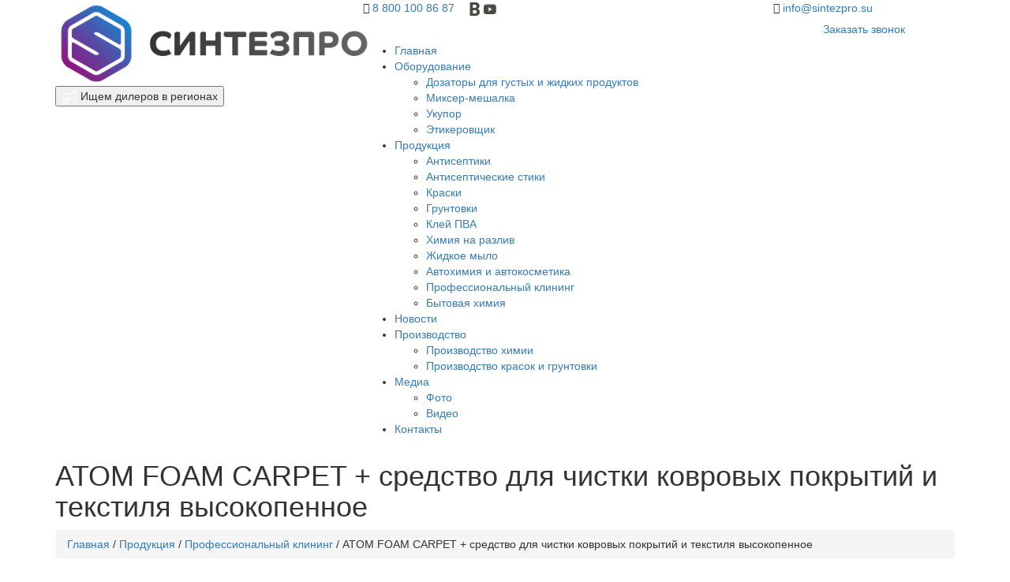

--- FILE ---
content_type: text/html; charset=utf-8
request_url: https://sintezpro.su/professional-nyy-klining/atom-foam-carpet-sredstvo-dlya-chistki-kovrovyh-pokrytiy-i-tekstilya-vysokopennoe
body_size: 60471
content:
<!DOCTYPE html>
<html lang="ru">
<head>
	<meta charset="UTF-8">
	<meta name="description" content='ATOM FOAM CARPET + средство для чистки ковровых покрытий и текстиля высокопенное' />
	<meta property="og:title" content='ATOM FOAM CARPET + средство для чистки ковровых покрытий и текстиля высокопенное' />
	<meta property="og:description" content='ATOM FOAM CARPET + средство для чистки ковровых покрытий и текстиля высокопенное' />
	<title>ATOM FOAM CARPET + средство для чистки ковровых покрытий и текстиля высокопенное</title>
	<link rel="apple-touch-icon" sizes="57x57" href="/favicons/apple-touch-icon-57x57.png">
	<link rel="apple-touch-icon" sizes="60x60" href="/favicons/apple-touch-icon-60x60.png">
	<link rel="apple-touch-icon" sizes="72x72" href="/favicons/apple-touch-icon-72x72.png">
	<link rel="apple-touch-icon" sizes="76x76" href="/favicons/apple-touch-icon-76x76.png">
	<link rel="apple-touch-icon" sizes="114x114" href="/favicons/apple-touch-icon-114x114.png">
	<link rel="apple-touch-icon" sizes="120x120" href="/favicons/apple-touch-icon-120x120.png">
	<link rel="apple-touch-icon" sizes="144x144" href="/favicons/apple-touch-icon-144x144.png">
	<link rel="apple-touch-icon" sizes="152x152" href="/favicons/apple-touch-icon-152x152.png">
	<link rel="apple-touch-icon" sizes="180x180" href="/favicons/apple-touch-icon-180x180.png">
	<link rel="icon" type="image/png" href="/favicons/favicon-32x32.png" sizes="32x32">
	<link rel="icon" type="image/png" href="/favicons/android-chrome-192x192.png" sizes="192x192">
	<link rel="icon" type="image/png" href="/favicons/favicon-96x96.png" sizes="96x96">
	<link rel="icon" type="image/png" href="/favicons/favicon-16x16.png" sizes="16x16">
	<link rel="manifest" href="/favicons/manifest.json">
	<link rel="shortcut icon" href="/favicons/favicon.ico">
	<meta name="msapplication-TileColor" content="#000000">
	<meta name="msapplication-TileImage" content="/favicons/mstile-144x144.png">
	<meta name="msapplication-config" content="/favicons/browserconfig.xml">
	<meta name="theme-color" content="#ffffff">
	<meta name="viewport" content="width=device-width, initial-scale=1, maximum-scale=1, user-scalable=no">
	
		<link rel="stylesheet" href="/css/bootstrap.min.css">
<link rel="stylesheet" href="/css/animate.css">
<link rel="stylesheet" href="/css/lightbox.min.css">
<link rel="stylesheet" href="/css/font-awesome.min.css">
<link rel="stylesheet" href="/css/cms_styles.min.css">
<link rel="stylesheet" href="/css/fotorama.css">
<link rel="stylesheet" href="/css/sweetalert.css">
<link rel="stylesheet" href="/css/rdnavbar.css">
<link rel="stylesheet" href="/css/owl.carousel.css">
<link rel="stylesheet" href="/css/style.css?v2">
	<!-- HTML5 shim and Respond.js IE8 support of HTML5 elements and media queries -->
	<!--[if lt IE 9]>
	<script type='text/javascript' src="/js/html5.js"></script>
	<script type='text/javascript' src="/js/respond.js"></script>
	<![endif]-->
</head>
<body >
	
	<div class="header">
		<div class="container">
			<div class="row">
				<div class="col-md-4">
					<a href="/" class="logo">
						<img src="/img/logonew.png"></a>
					<button type="button" class="search-dilers-btn" data-toggle="modal" data-target="#dilers_modal"><img src="/img/gram.png"> Ищем дилеров в регионах</button>
				</div>
				<div class="col-md-8">
					<div class="header_contacts">
						<div class="row">
							<div class="col-md-8">
								<span class="header_callback" style="margin-top: -6px; padding-right: 15px; display: inline-block;">
								<i class="fa fa-phone"></i>
								<a href="#" class="phone">
									<span>8 8</span><span>00 </span><span>1</span><span>00 </span><span>86 </span><span>87 </span>
								</a>
								</span>
								<a target="_blank" href="https://vk.com/sintezpro " class="social_link">
									<img src="/img/social/1.png" />
								</a>
							<!--<a target="_blank" href="https://facebook.com/%D0%9E%D0%9E%D0%9E-%D0%9D%D0%9F%D0%9E-%D0%A1%D0%98%D0%9D%D0%A2%D0%95%D0%97-%D0%9F%D0%A0%D0%9E-988399607977110/" class="social_link">
									<img src="/img/social/2.png" />
								</a>
								<a target="_blank" href="https://www.instagram.com/sintez_pro/" class="social_link">
									<img src="/img/social/3.png" />
								</a>-->
								<a target="_blank" href="https://www.youtube.com/channel/UCmiz82LJ3oc-496nTRkqlFA?view_as=subscriber" class="social_link">
									<img src="/img/ytube1.png" />
								</a>
							</div>
							<div class="col-md-4"> <i class="fa fa-envelope"></i>
								<a href="mailto:info@sintezpro.su" class="email">info@sintezpro.su</a>
							</div>
						</div>
					</div>
					<div class="header_callback">
						<div class="row"> <div class="col-md-8">
							<a class="downBtn" href="http://wa.me/74956637272" target="_blank"></a>
						</div>
							<div class="col-md-4">
								<a href="#" data-toggle="modal" data-target="#call_back_modal" class="btn btn_gradient btn-block">Заказать звонок</a>
							</div>
						</div>
					</div>
					<div class="header_menu">
						<ul data-type="navbar" class="clearfix hidden-sm hidden-xs">
							<li>
								<a href="/">Главная</a>
							</li>
							<li>
								<a href="/oborudovanie_39/">Оборудование</a>
								<ul>
										
																		    <li><a href="/dozatory-dlya-gustyh-i-zhidkih-produktov/">Дозаторы для густых и жидких продуктов</a></li>
																		    <li><a href="/mikser-meshalka/">Миксер-мешалка</a></li>
																		    <li><a href="/ukupor/">Укупор</a></li>
																		    <li><a href="/etikerovschik/">Этикеровщик</a></li>
																	</ul>
							</li>
							<li>
								<a href="/produkciya/">Продукция</a>
								<ul>
									
																		    <li><a href="/antiseptiki/">Антисептики</a></li>
																		    <li><a href="/antisepticheskie-stiki/">Антисептические стики</a></li>
																		    <li><a href="/kraski/">Краски</a></li>
																		    <li><a href="/gruntovki/">Грунтовки</a></li>
																		    <li><a href="/kley-pva/">Клей ПВА</a></li>
																		    <li><a href="/himiya-na-rozliv/">Химия на разлив</a></li>
																		    <li><a href="/zhidkoe-mylo/">Жидкое мыло</a></li>
																		    <li><a href="/avtohimiya-i-avtokosmetika/">Автохимия и автокосметика</a></li>
																		    <li><a href="/professional-nyy-klining/">Профессиональный клининг</a></li>
																		    <li><a href="/bytovaya-himiya/">Бытовая химия</a></li>
																	</ul>
							</li>
							<li>
								<a href="/novosti/">Новости</a>
							</li>
							<li>
								<a target="_blank" href="http://открой-производство.рф/">Производство</a>
								<ul>
									<li><a href="http://xn----dtbahnffh9abcdcglexeo.xn--p1ai/">Производство химии</a></li>
									<li><a href="http://sinpro.ru/">Производство красок и грунтовки</a></li>	
								</ul>
							</li>
							<li>
								<a href="/media/">Медиа</a>
								<ul>
									<li><a href="/fotogalereya/">Фото</a></li>
									<li><a href="/videogalereya/">Видео</a></li>		
								</ul>
							</li>
							<li>
								<a href="/kontakty">Контакты</a>
							</li>
						</ul>
					</div>
				</div>
			</div>
		</div>
	</div>
<!-- ++++++++++++++++++++++++++++++++++++++++++++++++++++++++++++++++++++ -->
<div class="wrapper_page">
	<div class="container">
		<h1>ATOM FOAM CARPET + средство для чистки ковровых покрытий и текстиля высокопенное</h1>
		<div class="breadcrumb">
			<a href='/'>Главная</a> / <a href='/produkciya/'>Продукция</a> / <a href='/professional-nyy-klining/'>Профессиональный клининг</a> / ATOM FOAM CARPET + средство для чистки ковровых покрытий и текстиля высокопенное
		</div>
		<div class="text"><p><img alt="" src="/artimg/images/Foam%20Carpet%20%2B.png" style="width: 250px; height: 178px; float: left;" /></p>

<p style="text-align: justify;"><strong>ATOM FOAM CARPET + средство для чистки ковровых покрытий и текстиля высокопенное</strong></p>

<p style="text-align: justify;">Высокое пенообразование состава позволяет очищать ковровые покрытия от любых загрязнений.Подходит для чистки ткани, велюра, искусственной кожи, пластика и стекол. Развести водой в пропорции 50-150 г. на 1 л воды. Чистка производится как ручным, так и автоматическим способом. Для чистки с помощью при помощи моющего пылесоса состав на ковер нанести вручную, взбить сильную пену.</p>

<table border="0" cellpadding="1" cellspacing="1">
	<tbody>
		<tr>
			<td><img alt="" src="/artimg/images/%D0%98%D0%BA%D0%BE%D0%BD%D0%BA%D0%B0.png" style="width: 30px; height: 43px;" /></td>
			<td>
			<table border="0" cellpadding="1" cellspacing="1">
				<tbody>
					<tr>
						<td><strong>Упаковка (л):</strong></td>
					</tr>
				</tbody>
			</table>
			</td>
			<td>0,5;1;5;10;20</td>
		</tr>
		<tr>
			<td><img alt="" src="/artimg/images/%D0%98%D0%BA%D0%BE%D0%BD%D0%BA%D0%B0.png" style="width: 30px; height: 43px;" /></td>
			<td><strong>Ph11</strong></td>
			<td> </td>
		</tr>
	</tbody>
</table>

<p> </p>
</div>
				
		<div class="am-container" id="am-container">   
		    		</div>
	</div>
</div>
<style>
.map{
	padding: 55px 0;
}
.maptitle{
	color: #0183BF;
	font-size: 4em;
	font-weight: bold;
	text-shadow: 0px 4px 4px rgba(84, 89, 95, 0.33);
	text-align: center;
	line-height: 1;
}
.mapblock{
	position: relative;
}
.mapblock>img{
	width: 100%;
}
.container-map{
	width: 100%;
	max-width: 1140px;
	margin: 0 auto;
    position: relative;
}
.marker-el{
	position: absolute;
	z-index: 5;
}
.marker-el-1{
	top: 27%;
	left: 9.95%;
}
.marker-el-1-1{
	top: 33%;
    left: 11.4%;
}
.marker-el-1-2{
	top: 27%;
	left: 11.95%;
}
.marker-el-1-3{
    top: 30%;
    left: 12.95%;
}
.marker-el-2{
	top: 17%;
	left: 8.95%;
}
.marker-el-3{
	top: 22%;
	left: 18.95%;
}
.marker-el-4{
	top: 33%;
	left: 16.2%;
}
.marker-el-4-1{
    top: 37%;
    left: 17.2%;
}
.marker-el-5{
	top: 41%;
	left: 18.9%;
}
.marker-el-6{
	top: 34%;
    left: 31.2%;
}
.marker-el-7{
	top: 46.7%;
    left: 18.8%;
}
.marker-el-7-1{
	top: 46.3%;
    left: 17.5%;
}
.marker-el-8{
	top: 45.5%;
    left: 21.8%;
}
.marker-el-8-1{
	top: 44.5%;
    left: 24.2%;
}
.marker-el-9{
	top: 48.1%;
    left: 24.2%;
}
.marker-el-10{
	top: 46.4%;
    left: 28.55%;
}
.marker-el-11{
	top: 54.4%;
    left: 28.55%;
}
.marker-el-11-1{
	top: 58.4%;
    left: 26.55%;
}
.marker-el-12{
	top: 53.4%;
    left: 30.55%;
}
.marker-el-12-1{
	top: 55.4%;
    left: 30.55%;
}
.marker-el-13{
	top: 57.1%;
    left: 21.9%;
}
.marker-el-14{
	top: 63%;
	left: 22.7%;
	 z-index: 15;
}
.marker-el-15{
	top: 64.5%;
    left: 18.4%;
    z-index: 15;
}
.marker-el-16{
	top: 55%;
    left: 17.4%;
}
.marker-el-17{
	top: 63.9%;
    left: 8.8%;
    z-index: 17;
}
.marker-el-17-1{
	top: 62.9%;
    left: 7.8%;
    z-index: 17;
}
.marker-el-17-2{
	top: 61.9%;
    left: 8.3%;
    z-index: 17;
}
.marker-el-18{
	top: 50.9%;
    left: 6.2%;
     z-index: 16;
}
.marker-el-18-1{
	top: 53.9%;
    left: 5%;
    z-index: 16;
}
.marker-el-18-2{
	top: 55.9%;
    left: 5.4%;
    z-index: 16;
}
.marker-el-19{
    top: 48.4%;
    left: 4.6%;
     z-index: 15;
}
.marker-el-20{
    top: 44%;
    left: 2.1%;
}
.marker-el-21{
    top: 64.5%;
    left: 30.5%;
    z-index: 20;
}
.marker-el-22{
	top: 69.8%;
    left: 33.5%;
    z-index: 20;
}
.marker-el-23{
    top: 69.8%;
    left: 38.5%;
    z-index: 20;
}
.marker-el-24{
	top: 75.8%;
    left: 39%;
    z-index: 17;
}
.marker-el-24-1{
	top: 72.8%;
    left: 38%;
    z-index: 17;
}
.marker-el-25{
	top: 88.5%;
    left: 36.45%;
    z-index:17;
}
.marker-el-26{
    top: 91%;
    left: 34%;
    z-index:17;
}
.marker-el-26-1{
    top: 89%;
    left: 31%;
    z-index:17;
}
.marker-el-27{
    top: 88%;
    left: 28.5%;
    z-index:17;
}
.marker-el-28{
    top: 68%;
    left: 51.2%;
}
.marker-el-29{
    top: 76%;
    left: 63.2%;
}
.marker-el-29-1{
    top: 75%;
    left: 60.4%;
}
.marker-el-30{
    top: 70.5%;
    left: 70.9%;
}
.marker-el-31{
	top: 72.5%;
    left: 79.7%;
}
.marker-el-32{
    top: 70.3%;
    left: 85.2%;
}
.marker-el-32-1{
    top: 81.3%;
    left: 87.4%;
}
.marker-el-33{
	top: 68%;
    left: 93.5%;
}
.marker-el-34{
    top: 42%;
    left: 97.5%;
}
.marker-el-35{
    top: 59.9%;
    left: 16.3%;
}
.marker-el-36{
    top: 70.8%;
    left: 44%;
}
.marker-el-36-1{
    top: 65.9%;
    left: 42.7%;
}
.marker-el-36-2{
    top: 49.9%;
    left: 40%;
}
.marker-el-36-3{
    top: 55.9%;
    left: 35%;
}
.marker-el-37{
    top: 43.4%;
    left: 30.55%;
}
.marker-el-38{
	top: 72.8%;
    left: 45%;
    z-index: 17;
}
.marker-el-39{
    top: 46%;
    left: 73.7%;
}
.marker-el-bg{
	width: 58px;
	height: 58px;
	position: absolute;
	top: 50%;
	left: 50%;
	transform: translate(-50%, -50%);
}
.mapel-content{
	padding: 10px 5px;
	color: #ededed;
	background-color: #38393a;
	border-radius: 5px;
	text-shadow: 1px 1px 0 rgba(0,0,0,.5);
	-webkit-box-shadow: 0 0 10px rgba(0,0,0,.4);
	box-shadow: 0 0 10px rgba(0,0,0,.4);
	font-size: 12px;
	position:absolute;
	bottom: 100%;
	left: 50%;
	transform: translateX(-50%);
	min-width: 91px;
	visibility: hidden;
	opacity: 0;
	white-space: nowrap;
}
.marker-el-bg:hover .mapel-content{
	visibility: visible;
	opacity: 1;
}
.mapel-content:after{
	content:'';
	top: 100%;
	left: 50%;
	margin: 0 0 0 -8px;
	border-width: 8px 8px 0;
	border-color: #38393a transparent transparent;
	border-style: solid;
	position: absolute;
}
.city_el li{
    display: none;
}
@keyframes imgl-pin-pulse {
	0% {
		left: 0;
		top: 0;
		right: 0;
		bottom: 0;
		opacity: 0
	}
	60% {
		left: 0;
		top: 0;
		right: 0;
		bottom: 0;
		opacity: .5
	}
	70% {
		left: -3px;
		top: -3px;
		right: -3px;
		bottom: -3px;
		opacity: .8
	}
	100% {
		left: -5px;
		top: -5px;
		right: -5px;
		bottom: -5px;
		opacity: 0
	}
}
.marker-el-bg:after{
	content:'';
	position: absolute;
	-webkit-animation: imgl-pin-pulse 1.5s ease-out infinite;
	animation: imgl-pin-pulse 1.5s ease-out infinite;
	top: 0;
	left: 0;
	right: 0;
	bottom: 0;
	background-color: #fff;
	pointer-events: none;
	z-index: -2;
	border-radius: 100px;
}
.marker-el-bg:before{
	content:'';
	position: absolute;
	top: 0;
	left: 0;
	right: 0;
	bottom: 0;
	background: url(http://sinpro-stick.ru/wp-content/plugins/imagelinks-interactive-image-builder-lite/assets/images/tag-red.png)no-repeat center;
	z-index: -1;
}
.maptitle_down{
    color: #000000;
    font-size: 2.7em;
    font-weight: 500;
    text-shadow: 0px 4px 4px rgba(84, 89, 95, 0.33);
    text-align: center;
    margin-top: 35px;
}
.map_city{
    position: absolute;
    background: #7d94ca;
    background: -moz-linear-gradient(left, #7d94ca 0%, #3eb7e9 100%);
    background: -webkit-linear-gradient(left, #7d94ca 0%,#3eb7e9 100%);
    background: linear-gradient(to right, #7d94ca 0%,#3eb7e9 100%);
    filter: progid:DXImageTransform.Microsoft.gradient( startColorstr='#7d94ca', endColorstr='#3eb7e9',GradientType=1 );
    color: #fff;
    font-weight: bold;
    border-radius: 5px;
    padding: 15px 25px;
    width: 350px;
    top: 10%;
    left: 50%;
    box-shadow: 0px 0px 10px rgba(0, 0, 0, 0.3);
    display: none;
    z-index: 20;
}
.map_city ul{
    list-style-type: none;
    margin: 0;
    padding: 0;
}
@media (max-width:1200px) {
	.marker-el-bg{
		width: 3vw;
		height: 3vw;
	}
	.marker-el-bg:before{
		background-size: contain;
	}
}
@media (max-width:767px) {
    .maptitle_down{
        font-size: 18px;
    }
    .maptitle{
        font-size: 22px;
    }
    .map_city{
        top:100%;
        left:0;
        width: 300px;
        font-size: 12px;
    }
}
</style>
<div class="map">
    <div class="container-map">
        <div class="maptitle">Доставляем в любую точку России и страны ближнего зарубежья</div>
        <div class="mapblock">
            <img src="http://sinpro-stick.ru/wp-content/uploads/2020/06/dealers-map.png">
            <div class="markersmap">

                <div class="marker-el marker-el-39">
                    <div class="marker-el-bg">
                        <div class="mapel-content">
                            <p style="text-align: center;"><strong>Якутск</strong></p>
                            <p style="text-align: center;"><a class="orderpopup" style="color: white; text-decoration:underline" href="#"  data-toggle="modal" data-target="#call_back_modal">Сделать заказ</a></p>
                        </div>
                    </div>
                </div>
                
                <div class="marker-el marker-el-2">
                    <div class="marker-el-bg">
                        <div class="mapel-content">
                            <p style="text-align: center;"><strong>Калининград</strong></p>
                            <p style="text-align: center;"><a class="orderpopup" style="color: white; text-decoration:underline" href="#"  data-toggle="modal" data-target="#call_back_modal">Сделать заказ</a></p>
                        </div>
                    </div>
                </div>

                <div class="marker-el marker-el-1">
                    <div class="marker-el-bg">
                        <div class="mapel-content">
                            <p style="text-align: center;"><strong>Минск</strong></p>
                            <p style="text-align: center;"><a class="orderpopup" style="color: white; text-decoration:underline" href="#"  data-toggle="modal" data-target="#call_back_modal">Сделать заказ</a></p>
                        </div>
                    </div>
                </div>

                <div class="marker-el marker-el-1-2">
                    <div class="marker-el-bg">
                        <div class="mapel-content">
                            <p style="text-align: center;"><strong>Могилев</strong></p>
                            <p style="text-align: center;"><a class="orderpopup" style="color: white; text-decoration:underline" href="#"  data-toggle="modal" data-target="#call_back_modal">Сделать заказ</a></p>
                        </div>
                    </div>
                </div>

                <div class="marker-el marker-el-1-3">
                    <div class="marker-el-bg">
                        <div class="mapel-content">
                            <p style="text-align: center;"><strong>Смоленск</strong></p>
                            <p style="text-align: center;"><a class="orderpopup" style="color: white; text-decoration:underline" href="#"  data-toggle="modal" data-target="#call_back_modal">Сделать заказ</a></p>
                        </div>
                    </div>
                </div>

                <div class="marker-el marker-el-1-1">
                    <div class="marker-el-bg">
                        <div class="mapel-content">
                            <p style="text-align: center;"><strong>Брянск</strong></p>
                            <p style="text-align: center;"><a class="orderpopup" style="color: white; text-decoration:underline" href="#"  data-toggle="modal" data-target="#call_back_modal">Сделать заказ</a></p>
                        </div>
                    </div>
                </div>
                
                <div class="marker-el marker-el-3">
                    <div class="marker-el-bg">
                        <div class="mapel-content">
                            <p style="text-align: center;"><strong>Санкт-Петербург</strong></p>
                            <p style="text-align: center;"><a class="orderpopup" style="color: white; text-decoration:underline" href="#"  data-toggle="modal" data-target="#call_back_modal">Сделать заказ</a></p>
                        </div>
                    </div>
                </div>
                
                <div class="marker-el marker-el-4">
                    <div class="marker-el-bg">
                        <div class="mapel-content">
                            <p style="text-align: center;"><strong>Москва</strong></p>
                            <p style="text-align: center;"><a class="orderpopup" style="color: white; text-decoration:underline" href="#"  data-toggle="modal" data-target="#call_back_modal">Сделать заказ</a></p>
                        </div>
                    </div>
                </div>

                 <div class="marker-el marker-el-4-1">
                    <div class="marker-el-bg">
                        <div class="mapel-content">
                            <p style="text-align: center;"><strong>Владимир</strong></p>
                            <p style="text-align: center;"><a class="orderpopup" style="color: white; text-decoration:underline" href="#"  data-toggle="modal" data-target="#call_back_modal">Сделать заказ</a></p>
                        </div>
                    </div>
                </div>

                <div class="marker-el marker-el-5">
                    <div class="marker-el-bg">
                        <div class="mapel-content">
                            <p style="text-align: center;"><strong>Нижний Новгород</strong></p>
                            <p style="text-align: center;"><a class="orderpopup" style="color: white; text-decoration:underline" href="#"  data-toggle="modal" data-target="#call_back_modal">Сделать заказ</a></p>
                        </div>
                    </div>
                </div>

                <div class="marker-el marker-el-6">
                    <div class="marker-el-bg">
                        <div class="mapel-content">
                            <p style="text-align: center;"><strong>Ухта</strong></p>
                            <p style="text-align: center;"><a class="orderpopup" style="color: white; text-decoration:underline" href="#"  data-toggle="modal" data-target="#call_back_modal">Сделать заказ</a></p>
                        </div>
                    </div>
                </div>

                <div class="marker-el marker-el-7-1">
                    <div class="marker-el-bg">
                        <div class="mapel-content">
                            <p style="text-align: center;"><strong>Саранск</strong></p>
                            <p style="text-align: center;"><a class="orderpopup" style="color: white; text-decoration:underline" href="#"  data-toggle="modal" data-target="#call_back_modal">Сделать заказ</a></p>
                        </div>
                    </div>
                </div>

                <div class="marker-el marker-el-7">
                    <div class="marker-el-bg">
                        <div class="mapel-content">
                            <p style="text-align: center;"><strong>Ульяновск</strong></p>
                            <p style="text-align: center;"><a class="orderpopup" style="color: white; text-decoration:underline" href="#"  data-toggle="modal" data-target="#call_back_modal">Сделать заказ</a></p>
                        </div>
                    </div>
                </div>

                <div class="marker-el marker-el-8">
                    <div class="marker-el-bg">
                        <div class="mapel-content">
                            <p style="text-align: center;"><strong>Казань</strong></p>
                            <p style="text-align: center;"><a class="orderpopup" style="color: white; text-decoration:underline" href="#"  data-toggle="modal" data-target="#call_back_modal">Сделать заказ</a></p>
                        </div>
                    </div>
                </div>

                <div class="marker-el marker-el-8-1">
                    <div class="marker-el-bg">
                        <div class="mapel-content">
                            <p style="text-align: center;"><strong>Ува п.</strong></p>
                            <p style="text-align: center;"><a class="orderpopup" style="color: white; text-decoration:underline" href="#"  data-toggle="modal" data-target="#call_back_modal">Сделать заказ</a></p>
                        </div>
                    </div>
                </div>
                
                <div class="marker-el marker-el-37">
                    <div class="marker-el-bg">
                        <div class="mapel-content">
                            <p style="text-align: center;"><strong>Березники</strong></p>
                            <p style="text-align: center;"><a class="orderpopup" style="color: white; text-decoration:underline" href="#"  data-toggle="modal" data-target="#call_back_modal">Сделать заказ</a></p>
                        </div>
                    </div>
                </div>

                <div class="marker-el marker-el-10">
                    <div class="marker-el-bg">
                        <div class="mapel-content">
                            <p style="text-align: center;"><strong>Пермь</strong></p>
                            <p style="text-align: center;"><a class="orderpopup" style="color: white; text-decoration:underline" href="#"  data-toggle="modal" data-target="#call_back_modal">Сделать заказ</a></p>
                        </div>
                    </div>
                </div>

                <div class="marker-el marker-el-9">
                    <div class="marker-el-bg">
                        <div class="mapel-content">
                            <p style="text-align: center;"><strong>Набережные Челны</strong></p>
                            <p style="text-align: center;"><a class="orderpopup" style="color: white; text-decoration:underline" href="#"  data-toggle="modal" data-target="#call_back_modal">Сделать заказ</a></p>
                        </div>
                    </div>
                </div>

                <div class="marker-el marker-el-12">
                    <div class="marker-el-bg">
                        <div class="mapel-content">
                            <p style="text-align: center;"><strong>Екатеринбург</strong></p>
                            <p style="text-align: center;"><a class="orderpopup" style="color: white; text-decoration:underline" href="#"  data-toggle="modal" data-target="#call_back_modal">Сделать заказ</a></p>
                        </div>
                    </div>
                </div>

                <div class="marker-el marker-el-12-1">
                    <div class="marker-el-bg">
                        <div class="mapel-content">
                            <p style="text-align: center;"><strong>Челябинск</strong></p>
                            <p style="text-align: center;"><a class="orderpopup" style="color: white; text-decoration:underline" href="#"  data-toggle="modal" data-target="#call_back_modal">Сделать заказ</a></p>
                        </div>
                    </div>
                </div>

                <div class="marker-el marker-el-11">
                    <div class="marker-el-bg">
                        <div class="mapel-content">
                            <p style="text-align: center;"><strong>Озёрск</strong></p>
                            <p style="text-align: center;"><a class="orderpopup" style="color: white; text-decoration:underline" href="#"  data-toggle="modal" data-target="#call_back_modal">Сделать заказ</a></p>
                        </div>
                    </div>
                </div>

                <div class="marker-el marker-el-11-1">
                    <div class="marker-el-bg">
                        <div class="mapel-content">
                            <p style="text-align: center;"><strong>Миас</strong></p>
                            <p style="text-align: center;"><a class="orderpopup" style="color: white; text-decoration:underline" href="#"  data-toggle="modal" data-target="#call_back_modal">Сделать заказ</a></p>
                        </div>
                    </div>
                </div>

                <div class="marker-el marker-el-13">
                    <div class="marker-el-bg">
                        <div class="mapel-content">
                            <p style="text-align: center;"><strong>Оренбург</strong></p>
                            <p style="text-align: center;"><a class="orderpopup" style="color: white; text-decoration:underline" href="#"  data-toggle="modal" data-target="#call_back_modal">Сделать заказ</a></p>
                        </div>
                    </div>
                </div>

                <div class="marker-el marker-el-14">
                    <div class="marker-el-bg">
                        <div class="mapel-content">
                            <p style="text-align: center;"><strong>Актобе</strong></p>
                            <p style="text-align: center;"><a class="orderpopup" style="color: white; text-decoration:underline" href="#"  data-toggle="modal" data-target="#call_back_modal">Сделать заказ</a></p>
                        </div>
                    </div>
                </div>

                <div class="marker-el marker-el-15">
                    <div class="marker-el-bg">
                        <div class="mapel-content">
                            <p style="text-align: center;"><strong>Атырау</strong></p>
                            <p style="text-align: center;"><a class="orderpopup" style="color: white; text-decoration:underline" href="#"  data-toggle="modal" data-target="#call_back_modal">Сделать заказ</a></p>
                        </div>
                    </div>
                </div>

                <div class="marker-el marker-el-16">
                    <div class="marker-el-bg">
                        <div class="mapel-content">
                            <p style="text-align: center;"><strong>Уральск</strong></p>
                            <p style="text-align: center;"><a class="orderpopup" style="color: white; text-decoration:underline" href="#"  data-toggle="modal" data-target="#call_back_modal">Сделать заказ</a></p>
                        </div>
                    </div>
                </div>

                <div class="marker-el marker-el-17-2">
                    <div class="marker-el-bg">
                        <div class="mapel-content">
                            <p style="text-align: center;"><strong>Грозный</strong></p>
                            <p style="text-align: center;"><a class="orderpopup" style="color: white; text-decoration:underline" href="#"  data-toggle="modal" data-target="#call_back_modal">Сделать заказ</a></p>
                        </div>
                    </div>
                </div>

                <div class="marker-el marker-el-17-1">
                    <div class="marker-el-bg">
                        <div class="mapel-content">
                            <p style="text-align: center;"><strong>Владикавказ</strong></p>
                            <p style="text-align: center;"><a class="orderpopup" style="color: white; text-decoration:underline" href="#"  data-toggle="modal" data-target="#call_back_modal">Сделать заказ</a></p>
                        </div>
                    </div>
                </div>

                <div class="marker-el marker-el-17">
                    <div class="marker-el-bg">
                        <div class="mapel-content">
                            <p style="text-align: center;"><strong>Махачкала</strong></p>
                            <p style="text-align: center;"><a class="orderpopup" style="color: white; text-decoration:underline" href="#"  data-toggle="modal" data-target="#call_back_modal">Сделать заказ</a></p>
                        </div>
                    </div>
                </div>

                <div class="marker-el marker-el-18">
                    <div class="marker-el-bg">
                        <div class="mapel-content">
                            <p style="text-align: center;"><strong>Краснодар</strong></p>
                            <p style="text-align: center;"><a class="orderpopup" style="color: white; text-decoration:underline" href="#"  data-toggle="modal" data-target="#call_back_modal">Сделать заказ</a></p>
                        </div>
                    </div>
                </div>

                <div class="marker-el marker-el-18-1">
                    <div class="marker-el-bg">
                        <div class="mapel-content">
                            <p style="text-align: center;"><strong>Туапсе</strong></p>
                            <p style="text-align: center;"><a class="orderpopup" style="color: white; text-decoration:underline" href="#"  data-toggle="modal" data-target="#call_back_modal">Сделать заказ</a></p>
                        </div>
                    </div>
                </div>
                
                <div class="marker-el marker-el-18-2">
                    <div class="marker-el-bg">
                        <div class="mapel-content">
                            <p style="text-align: center;"><strong>Сочи</strong></p>
                            <p style="text-align: center;"><a class="orderpopup" style="color: white; text-decoration:underline" href="#"  data-toggle="modal" data-target="#call_back_modal">Сделать заказ</a></p>
                        </div>
                    </div>
                </div>

                <div class="marker-el marker-el-19">
                    <div class="marker-el-bg">
                        <div class="mapel-content">
                            <p style="text-align: center;"><strong>Анапа</strong></p>
                            <p style="text-align: center;"><a class="orderpopup" style="color: white; text-decoration:underline" href="#"  data-toggle="modal" data-target="#call_back_modal">Сделать заказ</a></p>
                        </div>
                    </div>
                </div>

                <div class="marker-el marker-el-20">
                    <div class="marker-el-bg">
                        <div class="mapel-content">
                            <p style="text-align: center;"><strong>Севастополь</strong></p>
                            <p style="text-align: center;"><a class="orderpopup" style="color: white; text-decoration:underline" href="#"  data-toggle="modal" data-target="#call_back_modal">Сделать заказ</a></p>
                        </div>
                    </div>
                </div>

                <div class="marker-el marker-el-21">
                    <div class="marker-el-bg">
                        <div class="mapel-content">
                            <p style="text-align: center;"><strong>Нур-Султан (Астана)</strong></p>
                            <p style="text-align: center;"><a class="orderpopup" style="color: white; text-decoration:underline" href="#"  data-toggle="modal" data-target="#call_back_modal">Сделать заказ</a></p>
                        </div>
                    </div>
                </div>

                <div class="marker-el marker-el-22">
                    <div class="marker-el-bg">
                        <div class="mapel-content">
                            <p style="text-align: center;"><strong>Караганда</strong></p>
                            <p style="text-align: center;"><a class="orderpopup" style="color: white; text-decoration:underline" href="#"  data-toggle="modal" data-target="#call_back_modal">Сделать заказ</a></p>
                        </div>
                    </div>
                </div>

                <div class="marker-el marker-el-23">
                    <div class="marker-el-bg">
                        <div class="mapel-content">
                            <p style="text-align: center;"><strong>Павлодар</strong></p>
                            <p style="text-align: center;"><a class="orderpopup" style="color: white; text-decoration:underline" href="#"  data-toggle="modal" data-target="#call_back_modal">Сделать заказ</a></p>
                        </div>
                    </div>
                </div>

                <div class="marker-el marker-el-38">
                    <div class="marker-el-bg">
                        <div class="mapel-content">
                            <p style="text-align: center;"><strong>Бийск</strong></p>
                            <p style="text-align: center;"><a class="orderpopup" style="color: white; text-decoration:underline" href="#"  data-toggle="modal" data-target="#call_back_modal">Сделать заказ</a></p>
                        </div>
                    </div>
                </div>

                <div class="marker-el marker-el-24-1">
                    <div class="marker-el-bg">
                        <div class="mapel-content">
                            <p style="text-align: center;"><strong>Семей</strong></p>
                            <p style="text-align: center;"><a class="orderpopup" style="color: white; text-decoration:underline" href="#"  data-toggle="modal" data-target="#call_back_modal">Сделать заказ</a></p>
                        </div>
                    </div>
                </div>

                <div class="marker-el marker-el-24">
                    <div class="marker-el-bg">
                        <div class="mapel-content">
                            <p style="text-align: center;"><strong>Усть-Каменогорск</strong></p>
                            <p style="text-align: center;"><a class="orderpopup" style="color: white; text-decoration:underline" href="#"  data-toggle="modal" data-target="#call_back_modal">Сделать заказ</a></p>
                        </div>
                    </div>
                </div>

                <div class="marker-el marker-el-25">
                    <div class="marker-el-bg">
                        <div class="mapel-content">
                            <p style="text-align: center;"><strong>Алматы</strong></p>
                            <p style="text-align: center;"><a class="orderpopup" style="color: white; text-decoration:underline" href="#"  data-toggle="modal" data-target="#call_back_modal">Сделать заказ</a></p>
                        </div>
                    </div>
                </div>

                <div class="marker-el marker-el-27">
                    <div class="marker-el-bg">
                        <div class="mapel-content">
                            <p style="text-align: center;"><strong>Шымкент</strong></p>
                            <p style="text-align: center;"><a class="orderpopup" style="color: white; text-decoration:underline" href="#"  data-toggle="modal" data-target="#call_back_modal">Сделать заказ</a></p>
                        </div>
                    </div>
                </div>

                <div class="marker-el marker-el-26">
                    <div class="marker-el-bg">
                        <div class="mapel-content">
                            <p style="text-align: center;"><strong>Бишкек</strong></p>
                            <p style="text-align: center;"><a class="orderpopup" style="color: white; text-decoration:underline" href="#"  data-toggle="modal" data-target="#call_back_modal">Сделать заказ</a></p>
                        </div>
                    </div>
                </div>

                <div class="marker-el marker-el-26-1">
                    <div class="marker-el-bg">
                        <div class="mapel-content">
                            <p style="text-align: center;"><strong>Тараз</strong></p>
                            <p style="text-align: center;"><a class="orderpopup" style="color: white; text-decoration:underline" href="#"  data-toggle="modal" data-target="#call_back_modal">Сделать заказ</a></p>
                        </div>
                    </div>
                </div>

                <div class="marker-el marker-el-28">
                    <div class="marker-el-bg">
                        <div class="mapel-content">
                            <p style="text-align: center;"><strong>Красноярск</strong></p>
                            <p style="text-align: center;"><a class="orderpopup" style="color: white; text-decoration:underline" href="#"  data-toggle="modal" data-target="#call_back_modal">Сделать заказ</a></p>
                        </div>
                    </div>
                </div>

                <div class="marker-el marker-el-29">
                    <div class="marker-el-bg">
                        <div class="mapel-content">
                            <p style="text-align: center;"><strong>Улан-Удэ</strong></p>
                            <p style="text-align: center;"><a class="orderpopup" style="color: white; text-decoration:underline" href="#"  data-toggle="modal" data-target="#call_back_modal">Сделать заказ</a></p>
                        </div>
                    </div>
                </div>

                <div class="marker-el marker-el-29-1">
                    <div class="marker-el-bg">
                        <div class="mapel-content">
                            <p style="text-align: center;"><strong>Иркутск</strong></p>
                            <p style="text-align: center;"><a class="orderpopup" style="color: white; text-decoration:underline" href="#"  data-toggle="modal" data-target="#call_back_modal">Сделать заказ</a></p>
                        </div>
                    </div>
                </div>

                <div class="marker-el marker-el-30">
                    <div class="marker-el-bg">
                        <div class="mapel-content">
                            <p style="text-align: center;"><strong>Чита</strong></p>
                            <p style="text-align: center;"><a class="orderpopup" style="color: white; text-decoration:underline" href="#"  data-toggle="modal" data-target="#call_back_modal">Сделать заказ</a></p>
                        </div>
                    </div>
                </div>

                <div class="marker-el marker-el-31">
                    <div class="marker-el-bg">
                        <div class="mapel-content">
                            <p style="text-align: center;"><strong>Благовещенск</strong></p>
                            <p style="text-align: center;"><a class="orderpopup" style="color: white; text-decoration:underline" href="#"  data-toggle="modal" data-target="#call_back_modal">Сделать заказ</a></p>
                        </div>
                    </div>
                </div>

                <div class="marker-el marker-el-32">
                    <div class="marker-el-bg">
                        <div class="mapel-content">
                            <p style="text-align: center;"><strong>Хабаровск</strong></p>
                            <p style="text-align: center;"><a class="orderpopup" style="color: white; text-decoration:underline" href="#"  data-toggle="modal" data-target="#call_back_modal">Сделать заказ</a></p>
                        </div>
                    </div>
                </div>

                <div class="marker-el marker-el-33">
                    <div class="marker-el-bg">
                        <div class="mapel-content">
                            <p style="text-align: center;"><strong>Южно-Сахалинск</strong></p>
                            <p style="text-align: center;"><a class="orderpopup" style="color: white; text-decoration:underline" href="#"  data-toggle="modal" data-target="#call_back_modal">Сделать заказ</a></p>
                        </div>
                    </div>
                </div>

                <div class="marker-el marker-el-34">
                    <div class="marker-el-bg">
                        <div class="mapel-content">
                            <p style="text-align: center;"><strong>Петропавловск-камчатский</strong></p>
                            <p style="text-align: center;"><a class="orderpopup" style="color: white; text-decoration:underline" href="#"  data-toggle="modal" data-target="#call_back_modal">Сделать заказ</a></p>
                        </div>
                    </div>
                </div>

                <div class="marker-el marker-el-35">
                    <div class="marker-el-bg">
                        <div class="mapel-content">
                            <p style="text-align: center;"><strong>Актау</strong></p>
                            <p style="text-align: center;"><a class="orderpopup" style="color: white; text-decoration:underline" href="#"  data-toggle="modal" data-target="#call_back_modal">Сделать заказ</a></p>
                        </div>
                    </div>
                </div>

                <div class="marker-el marker-el-36-2">
                    <div class="marker-el-bg">
                        <div class="mapel-content">
                            <p style="text-align: center;"><strong>Сургут</strong></p>
                            <p style="text-align: center;"><a class="orderpopup" style="color: white; text-decoration:underline" href="#"  data-toggle="modal" data-target="#call_back_modal">Сделать заказ</a></p>
                        </div>
                    </div>
                </div>

                <div class="marker-el marker-el-36-3">
                    <div class="marker-el-bg">
                        <div class="mapel-content">
                            <p style="text-align: center;"><strong>Тюмень</strong></p>
                            <p style="text-align: center;"><a class="orderpopup" style="color: white; text-decoration:underline" href="#"  data-toggle="modal" data-target="#call_back_modal">Сделать заказ</a></p>
                        </div>
                    </div>
                </div>

                <div class="marker-el marker-el-36-1">
                    <div class="marker-el-bg">
                        <div class="mapel-content">
                            <p style="text-align: center;"><strong>Новосибирск</strong></p>
                            <p style="text-align: center;"><a class="orderpopup" style="color: white; text-decoration:underline" href="#"  data-toggle="modal" data-target="#call_back_modal">Сделать заказ</a></p>
                        </div>
                    </div>
                </div>

                <div class="marker-el marker-el-36">
                    <div class="marker-el-bg">
                        <div class="mapel-content">
                            <p style="text-align: center;"><strong>Барнаул</strong></p>
                            <p style="text-align: center;"><a class="orderpopup" style="color: white; text-decoration:underline" href="#"  data-toggle="modal" data-target="#call_back_modal">Сделать заказ</a></p>
                        </div>
                    </div>
                </div>

                <div class="marker-el marker-el-32-1">
                    <div class="marker-el-bg">
                        <div class="mapel-content">
                            <p style="text-align: center;"><strong>Владивосток</strong></p>
                            <p style="text-align: center;"><a class="orderpopup" style="color: white; text-decoration:underline" href="#"  data-toggle="modal" data-target="#call_back_modal">Сделать заказ</a></p>
                        </div>
                    </div>
                </div>
                
            </div>
            <!---->
            <div class="map_city">
                <div class="city_el">
                    <ul>
                        <li class="city_id_1">Автохимия</li>
                        <li class="city_id_2">Незамерзайка</li>
                        <li class="city_id_3">Профессиональный клининг</li>
                        <li class="city_id_4">Тосол</li>
                        <li class="city_id_5">Мочевина</li>
                        <li class="city_id_6">Розжиг</li>
                        <li class="city_id_7">Антисептик</li>
                        <li class="city_id_8">Бытовая химия</li>
                        <li class="city_id_9">Краска</li>
                        <li class="city_id_10">Грунт</li>
                        <li class="city_id_11">Бетон-кт</li>
                        <li class="city_id_12">ПВА</li>
                        <li class="city_id_13">NanoShark</li>
                    </ul>
                </div>
            </div>
            <!---->
        </div>
        
    </div>
</div>
<!-- ++++++++++++++++++++++++++++++++++++++++++++++++++++++++++++++++++++ -->
<div class="footer_contacts fc_page"><script type="text/javascript" charset="utf-8" async src="https://api-maps.yandex.ru/services/constructor/1.0/js/?um=constructor%3A2b58e0e41b554f461ea6bcb9896ce7a7464a795492b8891f662c9400b294be15&amp;width=100%25&amp;height=400&amp;lang=ru_RU&amp;scroll=true"></script>
	<div class="contacts_overlay">
		<div class="container">
			<div class="row">
				<div class="col-md-4 col-md-offset-8">
					<h2>Контакты</h2>
					<p class="adress"> <i class="fa fa-map-marker" aria-hidden="true"></i>
						г. Оренбург,<br> ул. Монтажников 29/3</p>
					<p class="phone"> <i class="fa fa-phone" aria-hidden="true"></i>
						<a href="tel:8 800 100 86 87">8 800 100 86 87</a>
					</p>
					<p class="mail">
						<i class="fa fa-envelope" aria-hidden="true"></i>
						<a href="mailto:info@sintezpro.su">info@sintezpro.su</a>
					</p>
					<p class="social_f">
					<a target="_blank" href="https://vk.com/sintezpro " class="social_link">
									<img src="/img/social/1.png">
								</a>
				    <!--<a target="_blank" href="https://facebook.com/%D0%9E%D0%9E%D0%9E-%D0%9D%D0%9F%D0%9E-%D0%A1%D0%98%D0%9D%D0%A2%D0%95%D0%97-%D0%9F%D0%A0%D0%9E-988399607977110/" class="social_link">
									<img src="/img/social/2.png">
								</a>
					<a target="_blank" href="https://www.instagram.com/sintez_pro/" class="social_link">
									<img src="/img/social/3.png">
								</a>-->
					<a target="_blank" href="https://www.youtube.com/channel/UCmiz82LJ3oc-496nTRkqlFA?view_as=subscriber" class="social_link">
									<img src="/img/ytube1.png">
								</a>
								</p>
				</div>
			</div>
		</div>
	</div>
	<div class="triangle"></div>
</div>
<div class="footer">
	<div class="container">
		<div class="row">
			<div class="col-md-6">©2026 Синтез про | <a style="color:#fff;" href="/politika-konfidencial-nosti">Политика Конфиденциальности</a></div>
			<div class="col-md-6 text-right">
				<img src="/img/rang.png" alt="Создание и продвижение Rang56.ru"></div>
		</div>
	</div>
</div>
<div id="round_btn" data-toggle="modal" data-target="#call_back_modal">
	<i class="fa fa-phone"></i>
</div>
<!-- Modal -->
<div class="modal fade" id="call_back_modal" tabindex="-1" role="dialog" aria-labelledby="myModalLabel">
	<div class="modal-dialog" role="document">
		<div class="modal-content">
			<div class="modal-body">
				<button type="button" class="close" data-dismiss="modal" aria-label="Close">
					<span aria-hidden="true">&times;</span>
				</button>
				<h2 class="blue_h2 text-center">Оставить заявку</h2>
				<div class="form_warper">
					<form action="/tologin/ajax/aj_cmsForm.php" method="POST" class="cms_contact_form">
							<input type="hidden" name="form_hash" value='a7a3f54ebc683c08db148e3733b97c7b'>
							<div class="form-group">
								<label>Ваше имя:</label>
								<input class="form-control" type="text" name="cms_field[Имя]" placeholder="Ваше имя" required>
							</div>
							
							<div class="form-group">
								<label>Ваш e-mail</label>
								<input class="form-control" type="text" name="cms_field[E-mail]" placeholder="Ваш e-mail">
							</div>
							
							<div class="form-group">
								<label>Ваш телефон</label>
								<input class="form-control" type="text" id="cms_phone" name="cms_field[Телефон]" placeholder="Ваш телефон" required>
							</div>
							
							<div class="form-group">
								<label>Сообщение</label>
								<textarea class="form-control" name="cms_field[Сообщение]" placeholder="Сообщение"></textarea>
							</div>

							<div class="form-group"><img class="img-thumbnail" onclick="this.src = '/libs/captcha.php'" src="../libs/captcha.php"></div>
							<div class="form-group">
								<input class="form-control" type="text" name="captcha" placeholder="Введите текст с картинки">
							</div>
							<p>
							    <label>
						    <input type="checkbox" required>
						    Я даю <a href="/soglasie.pdf" style="text-decoration: underline;">согласие на обработку моих персональных данных</a> в соответствии с <a href="/politika.pdf">Политикой конфиденциальности</a>
						    </label>
							</p>
							
							<button class="btn btn_gradient btn-lg" type="submit">Отправить</button>
					</form>
				</div>
			</div>
		</div>
	</div>
</div>
<!-- Modal -->
<div class="modal fade" id="dilers_modal" tabindex="-1" role="dialog" aria-labelledby="myModalLabel">
	<div class="modal-dialog" role="document">
		<div class="modal-content">
			<div class="modal-body">
				<button type="button" class="close" data-dismiss="modal" aria-label="Close">
					<span aria-hidden="true">&times;</span>
				</button>
				<h2 class="blue_h2 text-center">Ищем дилеров в регионах"</h2>
				<div class="form_warper">
					<form action="/tologin/ajax/aj_cmsForm.php" method="POST" class="cms_contact_form">
							<input type="hidden" name="form_hash" value='a7a3f54ebc683c08db148e3733b97c7b'>
							<div class="form-group">
								<label>Ваше имя:</label>
								<input class="form-control" type="text" name="cms_field[Имя]" placeholder="Ваше имя" required>
							</div>
							
							<div class="form-group">
								<label>Ваш e-mail</label>
								<input class="form-control" type="text" name="cms_field[E-mail]" placeholder="Ваш e-mail">
							</div>
							
							<div class="form-group">
								<label>Ваш телефон</label>
								<input class="form-control" type="text" id="cms_phone" name="cms_field[Телефон]" placeholder="Ваш телефон" required>
							</div>
							<div class="form-group">
								<label>Город</label>
								<input class="form-control" type="text" name="cms_field[Город]" placeholder="Город" required>
							</div>
							<div class="form-group">
								<label>Продукция</label>
								<textarea class="form-control" name="cms_field[Продукция]" placeholder="Продукция"></textarea>
							</div>

							<div class="form-group"><img class="img-thumbnail" onclick="this.src = '/libs/captcha.php'" src="../libs/captcha.php"></div>
							<div class="form-group">
								<input class="form-control" type="text" name="captcha" placeholder="Введите текст с картинки">
							</div>
							<p>
							    <label>
						    <input type="checkbox" required>
						    Я даю <a href="/soglasie.pdf" style="text-decoration: underline;">согласие на обработку моих персональных данных</a> в соответствии с <a href="/politika.pdf">Политикой конфиденциальности</a>
						    </label>
							</p>
							
							<button class="btn btn_gradient btn-lg" type="submit">Отправить</button>
					</form>
				</div>
			</div>
		</div>
	</div>
</div>

<div class="alert_metrika">
            <div class="container">
                <p><strong>Мы используем Яндекс Метрику</strong></p>
                 <p>Этот сайт использует сервис веб-аналитики Яндекс Метрика, предоставляемый ООО «ЯНДЕКС», с использованием файлов cookie для анализа пользовательской активности. 
                 Собранная информация не идентифицирует вас, но помогает нам улучшить работу сайта. Информация может передаваться и храниться на серверах Яндекса в РФ и ЕЭЗ и 
                 будет обработана согласно Условиям использования Яндекс Метрики.</p>

<p>Вы можете отключить cookie в настройках браузера или воспользоваться <a href="https://yandex.ru/support/metrika/general/opt-out.html" target="_new">инструментом отказа</a>. 
Продолжая пользоваться сайтом, вы соглашаетесь с обработкой данных в рамках ФЗ-152, <a href="/politika-konfidencial-nosti">политикой конфиденциальности</a> и даете 
<a href="/soglasie-na-obrabotku-personal-nyh-dannyh">согласие на обработку персональных данных.</a></p>


                <div class="block-btns">
                    <button class="btn btn-primary" id="btn-metrika-yes">Разрешаю</button>
                    <button class="btn btn-primary" id="btn-metrika-no">Не разрешаю</button>
                </div>
            </div>
        </div>

<script src="/js/jquery-1.10.2.min.js"></script>
<script src="/js/bootstrap.min.js"></script>
<script src="/js/jquery.form.min.js"></script>
<script src="/js/jquery.cookie.js"></script>
<script src="/js/jquery.mask.min.js"></script>
<script src="/js/lightbox.min.js"></script>
<script src="/js/fotorama.js"></script>
<script src="/js/cms_scripts.min.js"></script>
<script src="/js/sweetalert.min.js"></script>
<script src="/js/jquery.rd-navbar.js"></script>
<script src="/js/jquery.montage.min.js"></script>
<script src="/js/jquery.active.js"></script>		
<script src="/js/jquery.up.js"></script>
<script src="/js/owl.carousel.min.js"></script>
<script src="/js/parallax.min.js"></script>
<script src="/js/master.js?v.1.2"></script>
<script src="/js/js.cookie.min.js"></script>
<script src="/js/metrika.js"></script>

</body>
</html>


--- FILE ---
content_type: text/css
request_url: https://sintezpro.su/css/cms_styles.min.css
body_size: 1235
content:
#cms_admin_btn,#cms_success_alert{color:#fff;position:fixed;text-align:center}#click_buy_modal .form-group:last-child,#click_buy_modal p,#cms_admin_btn{margin-bottom:0}#cms_success_alert{width:210px;height:40px;background:#27ae60;line-height:40px;border-radius:6px;top:40px;left:50%;margin-left:-105px;font-family:Calibri;display:none;z-index:99999999;font-size:16px}#click_buy_modal .modal-dialog{width:440px}#cms_admin_btn{right:30px;display:inline-block;box-shadow:0 2px 4px rgba(0,0,0,.2);padding:10px 18px;-webkit-border-radius:2px;-moz-border-radius:2px;border-radius:2px;font-size:14px;cursor:pointer;z-index:1;line-height:1.42857143;white-space:nowrap;vertical-align:middle;font-weight:500;background-color:#607D8B;border-color:#607D8B;top:-28px;-webkit-transition:all .25s ease;-moz-transition:all .25s ease;-ms-transition:all .25s ease;-o-transition:all .25s ease;transition:all .25s ease}#cms_admin_btn:active,#cms_admin_btn:focus,#cms_admin_btn:hover{background-color:#78909C;border-color:#78909C;color:#fff;text-decoration:none;top:0}@media (max-width:768px){#cms_admin_btn{display:none}}#cms_map{width:100%;height:500px}.am-wrapper{float:left;position:relative;overflow:hidden}.am-wrapper img{position:absolute;outline:0}

--- FILE ---
content_type: text/css
request_url: https://sintezpro.su/css/rdnavbar.css
body_size: 5531
content:
.rd-mobilemenu {
    display: none;
    position: fixed;
    top: 0;
    left: 0;
    bottom: 0;
    z-index: 9999999;
    text-align: left;
    -moz-transition: 0.3s all ease;
    -o-transition: 0.3s all ease;
    -webkit-transition: 0.3s all ease;
    transition: 0.3s all ease
}

.rd-mobilemenu.active {
    right: 0
}

.rd-mobilemenu_ul {
    position: fixed;
    top: 56px;
    left: 0;
    bottom: 0;
    width: 240px;
    padding: 20px 0;
    color: #666;
    background: #FFF;
    font-size: 14px;
    line-height: 20px;
    margin-bottom: 0;
    overflow: auto;
    -webkit-box-shadow: 5px 0 5px 0 rgba(0, 0, 0, 0.1);
    -moz-box-shadow: 5px 0 5px 0 rgba(0, 0, 0, 0.1);
    box-shadow: 5px 0 5px 0 rgba(0, 0, 0, 0.1);
    -moz-transform: translateX(-240px);
    -ms-transform: translateX(-240px);
    -o-transform: translateX(-240px);
    -webkit-transform: translateX(-240px);
    transform: translateX(-240px);
    -moz-transition: 0.3s ease;
    -o-transition: 0.3s ease;
    -webkit-transition: 0.3s ease;
    transition: 0.3s ease;
    -moz-transition: 0.3s cubic-bezier(0.55, 0, 0.1, 1);
    -o-transition: 0.3s cubic-bezier(0.55, 0, 0.1, 1);
    -webkit-transition: 0.3s cubic-bezier(0.55, 0, 0.1, 1);
    transition: 0.3s cubic-bezier(0.55, 0, 0.1, 1)
}

.rd-mobilemenu.active .rd-mobilemenu_ul {
    -moz-transform: translateX(0);
    -ms-transform: translateX(0);
    -o-transform: translateX(0);
    -webkit-transform: translateX(0);
    transform: translateX(0)
}

.rd-mobilemenu_ul a {
    display: block;
    padding: 9px 25px 11px;
    color: #000;
    font-weight: bold
}

.rd-mobilemenu_ul a:hover,.rd-mobilemenu_ul a.active {
    background: #25589A;
    color: #FFF;
    text-decoration: none;
}

.rd-mobilemenu_ul ul {
    display: block !important;
    padding-left: 20px;
    list-style-type: none
}

.rd-mobilemenu_ul ul ul a {
    padding-left: 60px
}

.rd-mobilemenu_ul:after {
    content: '';
    display: block;
    height: 20px
}

.rd-mobilepanel {
    display: none;
    position: fixed;
    top: 0;
    left: 0;
    right: 0;
    height: 56px;
    background: #FFF;
    color: #000;
    -webkit-box-shadow: 0 3px 3px 0 rgba(0, 0, 0, 0.1);
    -moz-box-shadow: 0 3px 3px 0 rgba(0, 0, 0, 0.1);
    box-shadow: 0 3px 3px 0 rgba(0, 0, 0, 0.1);
    z-index: 99999991
}

.rd-mobilepanel_title {
    display: none;
    position: fixed;
    top: 4px;
    left: 56px;
    right: 56px;
    color: #000;
    font-size: 24px;
    line-height: 48px;
    text-overflow: ellipsis;
    white-space: nowrap
}

.rd-mobilepanel_toggle {
    background: none;
    border: none;
    display: inline-block;
    padding: 0;
    outline: none;
    outline-offset: 0;
    cursor: pointer;
    -webkit-appearance: none;
    position: fixed;
    top: 4px;
    left: 8px;
    width: 48px;
    height: 48px
}

.rd-mobilepanel_toggle::-moz-focus-inner {
    border: none;
    padding: 0
}

.rd-mobilepanel_toggle span {
    position: relative;
    display: block;
    margin: auto;
    -moz-transition: all 0.3s ease;
    -o-transition: all 0.3s ease;
    -webkit-transition: all 0.3s ease;
    transition: all 0.3s ease
}

.rd-mobilepanel_toggle span:after,
.rd-mobilepanel_toggle span:before {
    content: "";
    position: absolute;
    left: 0;
    top: -8px;
    -moz-transition: all 0.3s ease;
    -o-transition: all 0.3s ease;
    -webkit-transition: all 0.3s ease;
    transition: all 0.3s ease
}

.rd-mobilepanel_toggle span:after {
    top: 8px
}

.rd-mobilepanel_toggle span:after,
.rd-mobilepanel_toggle span:before,
.rd-mobilepanel_toggle span {
    width: 24px;
    height: 4px;
    background-color: #000;
    backface-visibility: hidden;
    -webkit-border-radius: 2px;
    -moz-border-radius: 2px;
    border-radius: 2px
}

.rd-mobilepanel_toggle span {
    -moz-transform: rotate(180deg);
    -ms-transform: rotate(180deg);
    -o-transform: rotate(180deg);
    -webkit-transform: rotate(180deg);
    transform: rotate(180deg)
}

.rd-mobilepanel_toggle span:before,
.rd-mobilepanel_toggle span:after {
    -moz-transform-origin: 1.71429px center;
    -ms-transform-origin: 1.71429px center;
    -o-transform-origin: 1.71429px center;
    -webkit-transform-origin: 1.71429px center;
    transform-origin: 1.71429px center
}

.rd-mobilepanel_toggle.active span {
    -moz-transform: rotate(360deg);
    -ms-transform: rotate(360deg);
    -o-transform: rotate(360deg);
    -webkit-transform: rotate(360deg);
    transform: rotate(360deg)
}

.rd-mobilepanel_toggle.active span:before,
.rd-mobilepanel_toggle.active span:after {
    top: 0;
    width: 15px
}

.rd-mobilepanel_toggle.active span:before {
    -webkit-transform: rotate3d(0, 0, 1, -40deg);
    transform: rotate3d(0, 0, 1, -40deg)
}

.rd-mobilepanel_toggle.active span:after {
    -webkit-transform: rotate3d(0, 0, 1, 40deg);
    transform: rotate3d(0, 0, 1, 40deg)
}

@media (max-width: 992px) {
    body {
        padding-top: 56px
    }

    .rd-mobilemenu,
    .rd-mobilepanel {
        display: block
    }

    .tm_navbar {
        display: none
    }
    .swipe_area {
      position: fixed;
          width: 50px;
          left: 0;
          top: 0;
          height: 100%;
          z-index: 0;
    }
}

@media (max-width: 359px) {
    .rd-mobilepanel_title {
        font-size: 18px
    }
}

--- FILE ---
content_type: application/javascript
request_url: https://sintezpro.su/js/metrika.js
body_size: 2389
content:
// Загружаем сам код счетчика сразу
(function(m,e,t,r,i,k,a){m[i]=m[i]||function(){(m[i].a=m[i].a||[]).push(arguments)};
m[i].l=1*new Date();k=e.createElement(t),a=e.getElementsByTagName(t)[0],k.async=1,k.src=r,a.parentNode.insertBefore(k,a)})
(window, document,'script','//mc.yandex.ru/metrika/tag.js', 'ym')

var messageElement = document.querySelector('.alert_metrika');
// Если нет cookies, то показываем плашку
if (!Cookies.get('agreement')) {
    showMessage();
} else {
    initCounter();
}

if (Cookies.get('agreementNo')) {
    hideMessage()
}
// Функция добавляет класс к DOM-элементу. Вы можете использовать библиотеку jQuery или другой фреймворк
function addClass (o, c) {
    var re = new RegExp("(^|\\s)" + c + "(\\s|$)", "g");
    if (!o || re.test(o.className)) {
        return;
    }
    o.className = (o.className + " " + c).replace(/\s+/g, " ").replace(/(^ | $)/g, "");
}
// Функция удаляет класс из DOM-элемента. Вы можете использовать библиотеку jQuery или другой фреймворк
function removeClass (o, c) {
    var re = new RegExp('(^|\\s)' + c + '(\\s|$)', 'g');
    if (!o) {
        return;
    }
    o.className = o.className.replace(re, '$1').replace(/\s+/g, ' ').replace(/(^ | $)/g, '');
}
// Функция, которая прячет предупреждение
function hideMessage () {
    addClass(messageElement, 'metrika_hidden_yes');
}
// Функция, которая показывает предупреждение
function showMessage () {
    removeClass(messageElement, 'metrika_hidden_yes');
}
function saveAnswer () {
    // Прячем предупреждение
    hideMessage();

    // Ставим cookies
    Cookies.set('agreement', '1');
}
function initCounter () {
    ym(44815816, "init", {
        clickmap:true,
        trackLinks:true,
        accurateTrackBounce:true,
        webvisor:true
   });
    saveAnswer();
}
// Нажатие кнопки "Я согласен"
document.querySelector('#btn-metrika-yes').addEventListener('click', function () {
    initCounter();
});
document.querySelector('#btn-metrika-no').addEventListener('click', function () {
    Cookies.set('agreementNo', '1');
    hideMessage();
});

--- FILE ---
content_type: application/javascript
request_url: https://sintezpro.su/js/jquery.up.js
body_size: 1271
content:
(function($) {
    $.fn.scrollUp = function(self) {
    	console.log(this)
        $(document).ready(function($) {
            $('body').append('<a id="scrollItUp" href="#">^</a>');
            if (self=='black') {
            	$('head').append('<style>#scrollItUp{opacity: 0.7;position: fixed;right: 20px;bottom: 20px;display: block;width: 40px;height: 40px;text-align: center;color: #fff;font-size: 39px;background: rgba(0,0,0,0.6);text-decoration: none;border-radius: 6px;}</style>');
            } else {
            	$('head').append('<style>#scrollItUp{opacity: 0.7;position: fixed;right: 20px;bottom: 20px;display: block;width: 40px;height: 40px;text-align: center;color: #424242;font-size: 39px;background: rgba(255,255,255,0.6);text-decoration: none;border-radius: 6px;}</style>');
            }
            $('#scrollItUp').on('click', function(event) {
            	event.preventDefault();
            	$("html, body").animate({ scrollTop: 0 }, "slow");
            });
        });
        $(window).scroll(function() {
            if ($(document).scrollTop() > 0) {
                $('#scrollItUp').fadeIn('fast');
            } else {
                $('#scrollItUp').fadeOut('fast');
            }
        });
    };
})(jQuery);




--- FILE ---
content_type: application/javascript
request_url: https://sintezpro.su/js/jquery.active.js
body_size: 1031
content:
(function($) {
    $.fn.menuActive = function(self) {
        return this.each(function(index, el) {
            var href = $(this).attr('href');
            var request_url = window.location.pathname;
            if (href != '/') {
                if (request_url.indexOf(href) + 1) {
                    if (self === 'link') {
                        $(this).addClass('active');
                    } else if (self == 'bootstrap') {
                        $(this).parent().parent().parent().addClass('active');
                         $(this).parent().addClass('active');
                    } else {
                        $(this).parent().addClass('active');
                    }
                }
            } else if (request_url == href) {
                if (self == 'bootstrap') {
                     $(this).parent().addClass('active');
                } else {
                    $(this).addClass('active');
                }
                
            }
        });
    };
})(jQuery);

--- FILE ---
content_type: application/javascript
request_url: https://sintezpro.su/js/cms_scripts.min.js
body_size: 8288
content:
jQuery(document).ready(function(e){function o(e,o,s){var t=o[0];return t.cms_fio.value&&t.cms_phone.value?void 0:(swal("Внимание!","Пожалуйста заполните имя и телефон!","warning"),!1)}function s(e,o,s){var t=o[0];return t.cms_name.value&&t.cms_phone.value?void 0:(swal("Внимание!","Пожалуйста заполните все поля!","warning"),!1)}e("#in_page_review_form").submit(function(){return e(this).ajaxSubmit({data:{new_reviews:1},clearForm:!0,success:function(e){e.indexOf("error")+1?sweetAlert("Упс!","Вы не верно заполнили капчу. попробуйте ещё раз","error"):swal("Поздравляем!","Ваш отзыв отправлен на модерацию!","success")}}),!1}),e("#in_page_comments_form").submit(function(){var o=window.location.pathname;return e(this).ajaxSubmit({data:{new_comments:1,url:o},target:"#comment_result"}),!1});var t=e.cookie("order_goods");if(null==t)e("#cms_cart_amount").html("0");else{for(var a=t.split("|"),r=0,c=0,i=0;i<a.length-1;i++)new_array=a[i].split(":"),one_amount=new_array[1],price=new_array[2],one_summ=parseFloat(price)*parseFloat(one_amount),r+=parseFloat(one_amount),c+=one_summ;e("#cms_cart_summ").html(c),e("#cms_cart_amount").html(r)}e(".cms_buy_btn").on("click",function(o){o.preventDefault();var s=e(this).attr("data-id-good"),t=e(".cms_amount_"+s).val(),a=e("#cms_cart_amount").html();t||(t="1");var r=parseFloat(a)+parseFloat(t),c=e(".cms_price_"+s).html(),i=e("#cms_cart_summ").html(),n=parseFloat(t)*parseFloat(c),l=parseFloat(i)+n;e("#cms_cart_amount").html(r),e("#cms_cart_summ").html(l);var m=e.cookie("order_goods");if(null==m)var _=new Array;else var _=m.split("|");for(var u=0,p=new Array,d=new Array,h=0;h<_.length;h++){var v=_[h].split(":");p[h]=v[0],d[h]=v[1],v[0]==s&&(u++,d[h]=parseFloat(d[h])+parseFloat(t))}if(0==u){if(null==m)var f=s+":"+t+":"+c+"|";else var f=m+s+":"+t+":"+c+"|";e.cookie("order_goods",f,{expires:30,path:"/"})}else{for(var b="",h=0;h<p.length-1;h++)b=b+p[h]+":"+d[h]+":"+c+"|";e.cookie("order_goods",b,{expires:30,path:"/"})}e("#cms_success_alert").show(),e("#cms_success_alert").addClass("animated bounceInUp"),setTimeout(function(){e("#cms_success_alert").removeClass("bounceInUp"),e("#cms_success_alert").addClass("bounceOutUp"),setTimeout(function(){e("#cms_success_alert").removeClass("animated bounceOutUp"),e("#cms_success_alert").hide()},1e3)},1500)}),e(".cms_price").on("click",function(){var o=e(this).attr("data-id-price"),s=e(this).val();e(".cms_buy_price_btn").attr("data-id-price",o),e(".cms_buy_price_btn").attr("data-price",s)}),e(".cms_price").each(function(o,s){if(e(this).prop("checked")){var t=e(this).attr("data-id-price"),a=e(this).val();e(".cms_buy_price_btn").attr("data-id-price",t),e(".cms_buy_price_btn").attr("data-price",a)}}),e(".cms_buy_price_btn").on("click",function(o){o.preventDefault();var s=e(this).attr("data-id-good"),t=(e(this).attr("data-id-price"),e(".cms_amount").val()),a=e("#cms_cart_amount").html();t||(t="1");var r=parseFloat(a)+parseFloat(t),c=e(this).attr("data-price"),i=e("#cms_cart_summ").html(),n=parseFloat(t)*parseFloat(c),l=parseFloat(i)+n;e("#cms_cart_amount").html(r),e("#cms_cart_summ").html(l);var m=e.cookie("order_goods");if(null==m)var _=new Array;else var _=m.split("|");for(var u=0,p=new Array,d=new Array,h=new Array,v=0;v<_.length;v++){var f=_[v].split(":");p[v]=f[0],d[v]=f[1],h[v]=f[2],f[0]==s&&f[2]==c&&(u++,d[v]=parseFloat(d[v])+parseFloat(t))}if(0==u){if(null==m)var b=s+":"+t+":"+c+"|";else var b=m+s+":"+t+":"+c+"|";e.cookie("order_goods",b,{expires:30,path:"/"})}else{for(var k="",v=0;v<p.length-1;v++)k=k+p[v]+":"+d[v]+":"+h[v]+"|";e.cookie("order_goods",k,{expires:30,path:"/"})}e("#cms_success_alert").show(),e("#cms_success_alert").addClass("animated bounceInUp"),setTimeout(function(){e("#cms_success_alert").removeClass("bounceInUp"),e("#cms_success_alert").addClass("bounceOutUp"),setTimeout(function(){e("#cms_success_alert").removeClass("animated bounceOutUp"),e("#cms_success_alert").hide()},1e3)},1500)}),e("#cms_clear_cart").on("click",function(o){o.preventDefault(),e.removeCookie("order_goods",{path:"/"}),location.reload()}),e("#cms_resumm").on("click",function(o){o.preventDefault();var s="";e(".cms_cart_ammount").each(function(){var o=e(this).val(),t=e(this).attr("data-id-good"),a=e(this).attr("data-id-price"),r=t+":"+o+":"+a+"|";s+=r}),e.cookie("order_goods",s,{expires:30,path:"/"}),location.reload()}),e(".cms_delete_from_cart").on("click",function(o){if(o.preventDefault(),confirm("Вы действительно хотите удалить товар из корзины?")){for(var s=e(this).attr("data-id-good"),t=e.cookie("order_goods"),a=t.split("|"),r=0;r<a.length-1;r++){new_array=a[r].split(":");var c=new_array[0];s==c&&a.splice(r,1)}for(var i="",r=0;r<a.length-1;r++)i=i+a[r]+"|";console.log(i),0==i.length?e.removeCookie("order_goods",{path:"/"}):e.cookie("order_goods",i,{expires:30,path:"/"}),location.reload()}}),e("#cms_order_block").css("display","none"),e("#cms_result_block").css("display","none"),e("#cms_go_to_order").click(function(o){o.preventDefault(),e("#cms_cart_block").css("display","none"),e("#cms_order_block").css("display","block")}),e("#cms_go_to_cart").click(function(o){o.preventDefault(),e("#cms_cart_block").css("display","block"),e("#cms_order_block").css("display","none")}),e("#cms_cart_form").submit(function(){return e(this).ajaxSubmit({data:{new_order:1},beforeSubmit:o,success:function(){e("#cms_cart_block").hide("slow"),e("#cms_order_block").hide("slow"),e("#cms_result_block").show("slow"),e.removeCookie("order_goods",{path:"/"}),e("#cms_cart_amount").html(0),e("#cms_cart_summ").html(0)}}),!1}),e(".cms_click_buy_btn").on("click",function(o){var t=e(this).attr("data-id-good");o.preventDefault(),e("#click_buy_modal").modal({backdrop:"static",keyboard:!0}),e("#submit_click_buy").on("click",function(o){o.preventDefault(),e("#click_buy_form").ajaxSubmit({beforeSubmit:s,data:{click_buy_form:1,good_id:t},target:".result_message"})})}),e("#cms_phone").mask("+7 (999) 999-99-99"),e("#in_good_review_form").submit(function(){return e(this).ajaxSubmit({data:{new_shop_reviews:1},target:"#review_result"}),!1});var n=e.cookie("comparison_goods");if(null==n)e("#cms_comparison_result").empty(),e("#cms_comparison_result").append("0"),e("#cms_comparison_link").hide(),e("#cms_clear_comparison").hide(),e("#cms_comparison_block").hide();else{var l=n.split(";"),m=l.length-1;e("#cms_comparison_result").empty(),e("#cms_comparison_result").append(m),e("#cms_comparison_link").show(),e("#cms_comparison_block").show()}e("#cms_clear_comparison").on("click",function(o){o.preventDefault(),confirm("Вы действительно хотите удалить все товары из сравнения?")&&(e.removeCookie("comparison_goods",{path:"/"}),location.reload())}),e(".cms_comparison_btn").on("click",function(o){o.preventDefault();var s=e(this).attr("data-id-good"),t=e.cookie("comparison_goods");if(null==t){c=s+";",e.cookie("comparison_goods",c,{expires:30,path:"/"});var a=e("#cms_comparison_result").html();a=parseInt(a)+1,e("#cms_comparison_result").html(a),console.log(c),e("#cms_comparison_link").show("slow"),e("#cms_clear_comparison").show("slow"),e("#cms_comparison_block").show("slow")}else{for(var r=t.split(";"),c="",i=1,n=0;n<r.length;n++)if(s==r[n])var i=0;if(0==i)swal("Внимание!","Вы уже добавили этот товар для сравнения!","warning");else{var a=e("#cms_comparison_result").html();a=parseInt(a)+1,e("#cms_comparison_result").html(a),c=t+s+";",e.cookie("comparison_goods",c,{expires:30,path:"/"})}var l=e.cookie("comparison_goods");console.log(l)}}),e(".cms_contact_form").submit(function(){var o=e(this).find("button"),s=o.text();return o.text("Отправка"),o.attr("disabled","disabled"),e(this).ajaxSubmit({data:{submit_contact_form:1},success:function(e){e.indexOf("error")+1?(o.removeAttr("disabled"),o.text(s),sweetAlert("Упс!","Вы не верно заполнили капчу. попробуйте ещё раз","error")):(o.removeAttr("disabled"),o.text(s),swal("Поздравляем!","Ваша заявка успешно отправлена!","success"))}}),!1})});